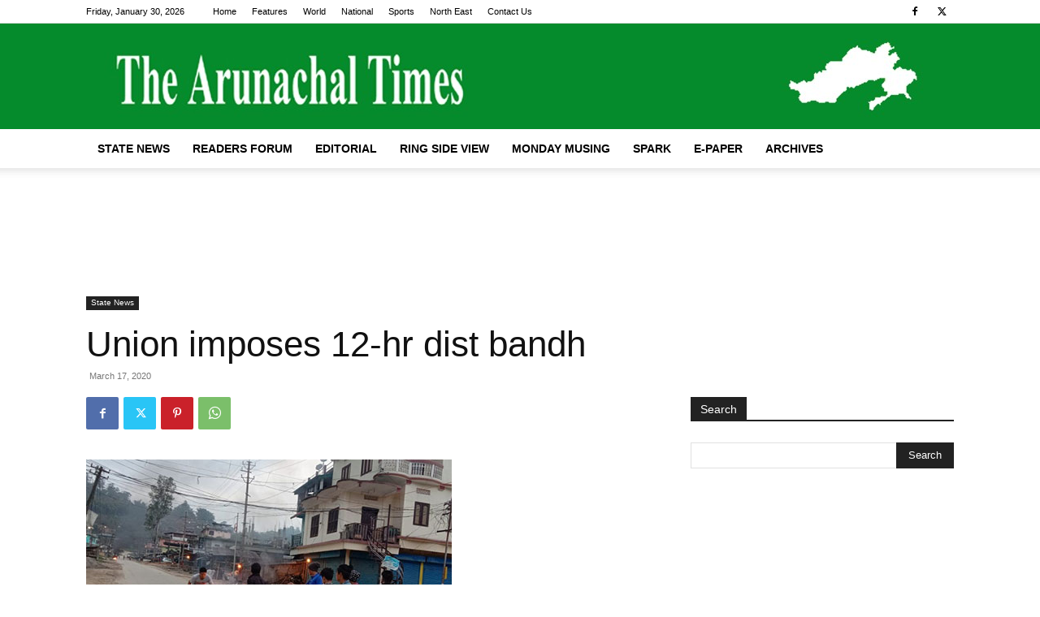

--- FILE ---
content_type: text/html; charset=utf-8
request_url: https://www.google.com/recaptcha/api2/aframe
body_size: 266
content:
<!DOCTYPE HTML><html><head><meta http-equiv="content-type" content="text/html; charset=UTF-8"></head><body><script nonce="_-CfPhhDnh6Na7KHMBiKwg">/** Anti-fraud and anti-abuse applications only. See google.com/recaptcha */ try{var clients={'sodar':'https://pagead2.googlesyndication.com/pagead/sodar?'};window.addEventListener("message",function(a){try{if(a.source===window.parent){var b=JSON.parse(a.data);var c=clients[b['id']];if(c){var d=document.createElement('img');d.src=c+b['params']+'&rc='+(localStorage.getItem("rc::a")?sessionStorage.getItem("rc::b"):"");window.document.body.appendChild(d);sessionStorage.setItem("rc::e",parseInt(sessionStorage.getItem("rc::e")||0)+1);localStorage.setItem("rc::h",'1769771914846');}}}catch(b){}});window.parent.postMessage("_grecaptcha_ready", "*");}catch(b){}</script></body></html>